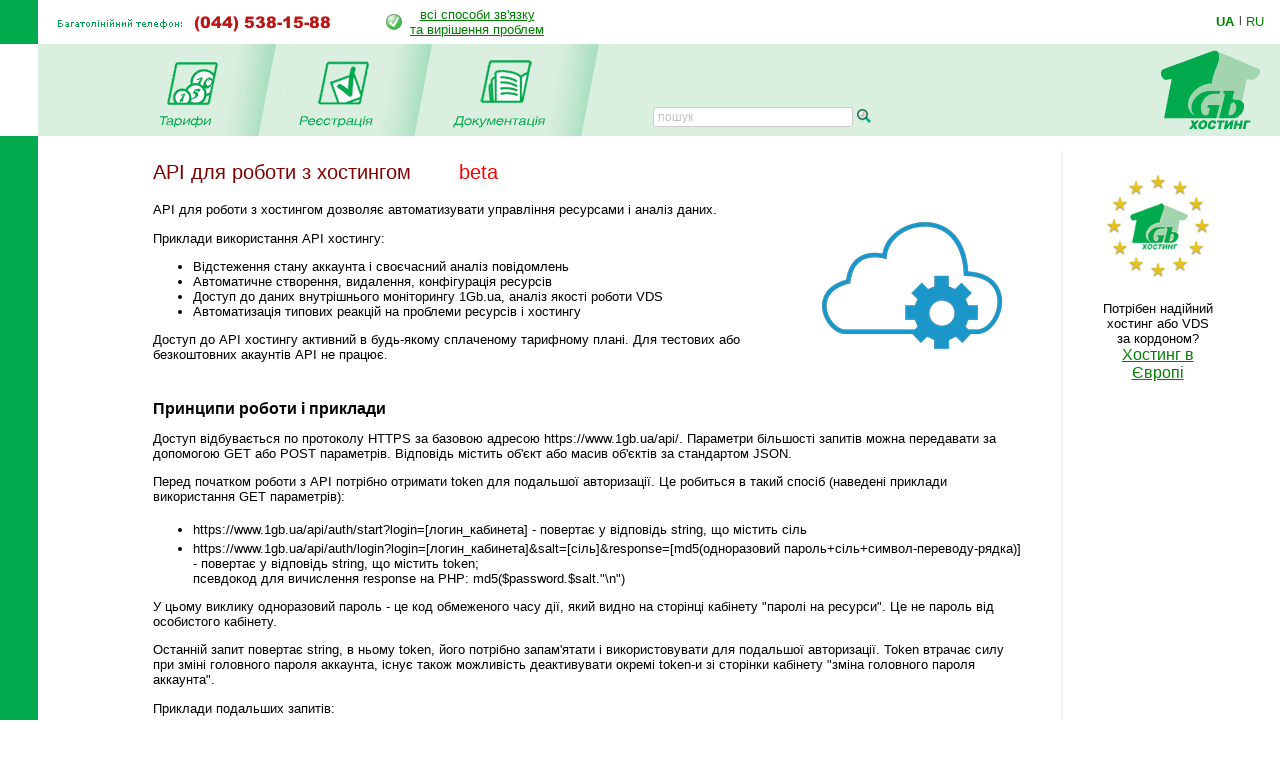

--- FILE ---
content_type: text/html; charset=windows-1251
request_url: https://www.1gb.ua/services_api.php?PHPSESSID=b22ffdd1d2b26a9f6be2e20d1db98e5c
body_size: 20102
content:
<!DOCTYPE HTML PUBLIC "-//W3C//DTD HTML 4.0 Transitional//EN">
<html><head>

<title>API для роботи с хостингом</title>

	

<script language="JavaScript" type="text/javascript">
<!--
function SwitchImg()
{ //
  var rem, keep=0, store, obj, switcher=new Array, history=document.Data;
    for (rem=0; rem < (SwitchImg.arguments.length-2); rem+=3) {
    	store = SwitchImg.arguments[(navigator.appName == 'Netscape')?rem:rem+1];
    if ((store.indexOf('document.layers[')==0 && document.layers==null) ||
        (store.indexOf('document.all[')==0 && document.all==null))
         store = 'document'+store.substring(store.lastIndexOf('.'),store.length);
         obj = eval(store);
    if (obj != null) {
   	   switcher[keep++] = obj;
      switcher[keep++] = (history==null || history[keep-1]!=obj)?obj.src:history[keep];
      obj.src = SwitchImg.arguments[rem+2];
  } }
  document.Data = switcher;
} //

function RestoreImg()
{ //
  if (document.Data != null)
    for (var rem=0; rem<(document.Data.length-1); rem+=2)
      document.Data[rem].src=document.Data[rem+1];
} //

//  -->
</script>
<script type="text/javascript">
	function collapsElement(id) {
		if ( document.getElementById(id).style.display != "none" ) {
			document.getElementById(id).style.display = 'none';
		}
		else {
			document.getElementById(id).style.display = '';
		}
	}
</script>
<link rel="STYLESHEET" type="text/css" href="/styles.css">
<link href="/j/jquery-ui-1.10.1.custom.css" rel="stylesheet">
<link rel="search" type="application/opensearchdescription+xml" title="1gb.ua" href="/1gbua.search.xml">
<meta name="description" content="Найкращий Windows .NET та Linux хостинг сайтів за чесною ціною. Недорогі та швидкі VPS/VDS сервери на SSD. Швидка підтримка 24/7. Тестовий період 10 днів без оплати">
<meta name="keywords" content="хостинг, віртуальний хостинг, недорогий хостинг, shared, якісний хостинг в Україні, недорогий і швидкий Windows .NET хостинг, надійний linux хостинг, домен в подарунок з хостингом, безкоштовний домен, найдешевші домени 2022, український хостинг, швидкий ssd хостінг, тестовий період, дешевий, SSD, гарна техпідтримка, VPS, VDS, стабільний VPS, дешевий VPS, пошта, SVN, Ruby, Python, SSH, PERL, PHP, mysql, ASP.NET, WebDAV , Jabber, DNS сервер, PostgreSQL, Microsoft SQL Server, MSSQL, MS Access, SSL, HTTPS, Plone, Django, Pylons, Trac, SLA, сервер M.E.Doc, Medoc, Медок, сервер бухгалтерія, сервер для 1с"></head>

<BODY bottomMargin=0 bgColor="#ffffff" leftMargin=0 topMargin=0 rightMargin=0>
<TABLE height="100%" cellSpacing=0 cellPadding=0 width="100%" border=0>
  <TBODY>
  <TR>
    <TD width=38><IMG height=44 alt="" src="/images/green.gif" width=38 border=0></TD>
    <TD align=left>
		<table border=0 cellspacing=0 cellpadding=0>
		<tr><td><img border=0 alt='(044) 538-1588' src='/img/tel_ua.gif'>
			<td style='padding-left:40px;'><table border=0 cellpadding=0 cellspacing=0><tr><td style='padding-right: 8px;'><img src='/img/status-ok.gif'><td align=center nowrap>
				<a href='about_support.php'>всі способи зв'язку<br>та вирішення проблем </a></table>
		</table></TD>
    <TD width='87px' valign='center' nowrap>
    

	<div class='langwrap'>
		<a  class='active' href='https://www.1gb.ua/services_api.php?PHPSESSID=b22ffdd1d2b26a9f6be2e20d1db98e5c&to_lang=ua'>UA</a><span class='lngdelim'>|</span>
		<a  class='' href='https://www.1gb.ua/services_api.php?PHPSESSID=b22ffdd1d2b26a9f6be2e20d1db98e5c&to_lang=ru'>RU</a>
	</div>


    </TD></TR>

  <TR>
    <TD>&nbsp;<img src="/scripts/UserStatistic.asp?UID=13&amp;SID=1195307&amp;IPAddr=18.220.60.248&amp;Referer=&amp;UserAgent=Mozilla%2F5.0+%28Macintosh%3B+Intel+Mac+OS+X+10_15_7%29+AppleWebKit%2F537.36+%28KHTML%2C+like+Gecko%29+Chrome%2F131.0.0.0+Safari%2F537.36%3B+ClaudeBot%2F1.0%3B+%2Bclaudebot%40anthropic.com%29" width=1 height=1 alt=""></TD>
    <TD bgColor="#DBEFE0" colSpan=2>
      <TABLE cellSpacing=0 cellPadding=0 width="100%" border=0>
        <TBODY>
        <TR>
          <TD style="padding-left: 50px;" id='page_pad1'>
				<A 
            onmouseover="SwitchImg('document.about','document.about','/1gbrudesign_images/b-about_.gif')" 
            onmouseout="RestoreImg()" href="/price.php"><img src="/images/b-tarr_ua.gif" width="67" height="77" alt="" border="0"></A><TD><img src="/images/menu-div.gif" 
			width="70" height="92" alt="" border="0"><TD><A 
            onmouseover="SwitchImg('document.price','document.price', '/1gbrudesign_images/b-price_.gif')" 
            onmouseout="RestoreImg()" href="/registered_ajax_register.php?bmode=dyn1"><img src="/images/b-registration_ua.gif" width="86" height="77" alt="" border="0"></A><TD><img src="/images/menu-div.gif" 
			width="70" height="92" alt="" border="0"><TD><A 
            onmouseover="SwitchImg('document.reg','document.reg','/1gbrudesign_images/b-registration_.gif')" 
            onmouseout="RestoreImg()" href="/services.php"><img src="/images/b-docs_ua.gif" width="97" height="77" 
			alt="" border="0"></A><TD><img src="/images/menu-div.gif" 
			width="70" height="92" alt="" border="0"><TD valign=bottom>&nbsp;
			</TD>
						<td valign=bottom style='padding-left:2.5em; padding-bottom: 3px;'><form name=s_form method=get action='search.php' style='margin:0px;'><table cellpadding=0 cellspacing=0 border=0>
			<tr>
			<td nowrap class='search_top'>
			<input type=text size=16 name=q value='' placeholder='пошук' class='search_top_input' style='font-size:9pt;'>
			<input type=submit value='' class='search_top_but' style='font-size:9pt;'></td>
			</table></form>
		</td>
		
	<td width="100%">&nbsp;</td>
	<TD><A href="/index.php"><img src="/images/1gb-logo.gif" width="140" height="92" alt="1gb - .net, ASP, Windows, Apache, PHP хостинг" border="0"></A></TD></TR></TBODY></TABLE></TD></TR>    
    <TD vAlign=bottom bgcolor="#00AA4D"><img src="/images/1gb-greenside.gif" width="38" height="54" alt="" border="0"></TD>
    <TD vAlign=top colSpan=2 height="100%">

<div style='width: 770px;' id='main_area_block'><table cellpadding="0" cellspacing="15" width="100%" border="0">
<tr>
<td valign="top" style="padding-top:10px;">
		
<h1>API для роботи з хостингом &nbsp;&nbsp;&nbsp;&nbsp;&nbsp;&nbsp; <font color=red>beta</font></h1>


<p><img src='/img/logo-api-cloud-180-127.png' align=right alt='API' hspace=20 vspace=20>API для роботи з хостингом дозволяє автоматизувати
управління ресурсами і аналіз даних.

<p>Приклади використання API хостингу:
<ul>
	<li>Відстеження стану аккаунта і своєчасний аналіз повідомлень
	<li>Автоматичне створення, видалення, конфігурація ресурсів
	<li>Доступ до даних внутрішнього моніторингу 1Gb.ua, аналіз якості роботи VDS
	<li>Автоматизація типових реакцій на проблеми ресурсів і хостингу
</ul>

<p>Доступ до API хостингу активний в будь-якому сплаченому тарифному плані. Для тестових або безкоштовних акаунтів API не працює.


<h2 style='padding-top:1.5em;'>Принципи роботи і приклади</h2>

<p>Доступ відбувається по протоколу HTTPS за базовою адресою https://www.1gb.ua/api/. Параметри більшості запитів можна
передавати за допомогою GET або POST параметрів. Відповідь містить об'єкт або масив об'єктів за стандартом JSON.

<p>Перед початком роботи з API потрібно отримати token для подальшої авторизації. Це робиться в такий спосіб (наведені
приклади використання GET параметрів):
<ul>
	<li style='padding-top:4px;'>https://www.1gb.ua/api/auth/start?login=[логин_кабинета] - повертає у відповідь string, що містить сіль
	<li style='padding-top:4px;'>https://www.1gb.ua/api/auth/login?login=[логин_кабинета]&salt=[сіль]&response=[md5(одноразовий пароль+сіль+символ-переводу-рядка)] 
		- повертає у відповідь string, що містить token;
		<br>псевдокод для вичислення response на PHP: md5($password.$salt."\n")
</ul>	
<p>У цьому виклику одноразовий пароль - це код обмеженого часу дії, який видно на сторінці кабінету "паролі на ресурси". Це не пароль від особистого кабінету.

<p>Останній запит повертає string, в ньому token, його потрібно запам'ятати і використовувати для подальшої авторизації.
Token втрачає силу при зміні головного пароля аккаунта, існує також можливість деактивувати окремі token-и зі сторінки
кабінету "зміна головного пароля аккаунта".

<p>Приклади подальших запитів:

<ul>
	<li style='padding-top:4px;'>https://www.1gb.ua/api/billing/info?_token_=[ваш token] - отримання загальних даних аккаунта
</ul>

<p>Відповіді API з HTTP кодом 200 позначають успішне виконання операції. У відповідному JSON може міститися два різних типи:
<ul>
	<li>[ "string" ]: або просто "OK", або "[число]" (необхідно привести до int), якщо повертається ID створеного об'єкта
	<li>[ { ... } , { ... } ] (масив об'єктів): якщо запит повертає список з 0 або більше структур (хеш "поле": "значення").
</ul>

Інші коди (більше 200) позначають помилку, при цьому тіло відповіді містить string з поясненням, приклад: "ERROR: vds.missing".



<h2 style='padding-top:1.5em;'>Команди API і загальні умови</h2>

<p>Більшість команд API, таких як /list, повертають внутрішні структури з бази даних хостингу, які містять сотні полів.
Документувати їх занадто багато роботи, тому рекомендуємо просто дивитися на вивід відповідних команд і аналізувати структури даних
з очевидних назв полів.
<p>У тому випадку, якщо трактування полів викликає труднощі, пишіть на <a href='mailto:support@1gb.ua'>support@1gb.ua</a>, допоможемо розібратися.
<p>В даний час йде процес наповнення/створення повної документації до API на основі http://swagger.io/, де буде
систематизована вся доступна інформація.


<h3 style='padding-top:1.5em;'>Загальнодоступні на даний момент команди</h3>

<p>https://www.1gb.ua/api + адреса зі списку нижче. Обов'язковий параметр кожної команди - _token_. Інші параметри
наведені після команди. У квадратних дужках - необов'язкові. В круглих - приклади або замовчування.

<pre style='width:700px; height:500px; overflow:scroll; margin-top:1.5em; margin-bottom:1.5em;'>

/auth/start
	login

/auth/login
	login
	salt
	response

/c2dmkey/set
	_key_
	Internal usage, do not call.

/gcmkey/set
	_key_
	Internal usage, do not call.

/iospushkey/set
	_key_
	Internal usage, do not call.

/billing/info

/billing/limits

/billing/balance

/billing/balance.lic

/billing/debt

/updates/list
	_key_ - first ID or 0 to show all

/updates/last

/vds/list
	[_key_] - /vds/list|id

/vds/ip/list
	[_key_] - /vds/list|id

/vds/templates-list

/vds/create
	[type] (vds.dynamic) vz1|vz2|vz3|vz4|vz5|vds.dynamic
	[cr_hvmem] (2048)
	[cr_hvdsk] (30)
	[cr_hvcpu] (2)
	[template] (win2012R2x64)
	[force_memo]
	[hv_1gb_panel_version]
	[panel_install] - 1|0
	[cr_ssd1] - 1|0
	[cr_hv_all_system] - 1|0
	
/vds/update
	_key_ - /vds/list|id
	[cr_hvmem] (2048)
	[cr_hvdsk] (30)
	[cr_hvcpu] (2)	
	
/vds/ip/add
	_key_ - /vds/list|id
	
/vds/ip/delete
	_key_ - /vds/list|id
	del_ip
	
/vds/reboot
	_key_ - /vds/list|id
	
/vds/delete
	_key_ - /vds/list|id
	[force_critical] - 1|0
	
/vds/online
	_key_ - /vds/list|id
	online - 1|0

/email/list

/email/alias/list

/email/add
	add_email

/email/delete
	_key_ - email address (string)

/email/alias/delete
	_key_ - email address (string)

/website/add
	name - website name (temp subdomain), keep simple, unique and short
	srv_type -
		99901	Best for PHP
		99902	Best for ASP, ASP.NET
		99903	Best for Static Content
		8	.NET 2 - 3.5
		99904	.NET 4+, .Core
		1	Legacy ASP + .NET 2 - 3.5
		4	mod_php 5.2
		9	mod_php 5.3
		10	mod_php 5.4
		11	mod_php 5.5
		12	mod_php 5.6
		13	mod_php 7
		15	mod_php 7.1
		16	mod_php 7.2
		17	mod_php 7.3
		18	mod_php 7.4
		19	mod_php 8.0
		5	PHP - FastCGI
		6	PHP - CGI (not recommended)
		20008	Frankfurt - .NET 2 - 3.5
		29994	Frankfurt - .NET 4+
		2004	Frankfurt - mod_php 5.2
		2009	Frankfurt - mod_php 5.3
		2010	Frankfurt - mod_php 5.4
		2011	Frankfurt - mod_php 5.5
		2005	Frankfurt - PHP - FastCGI
	
/website/list

/website/delete
	_key_ - /website/list|id

/ftp/list
	(not recommented - use /website/ API)

/ftp/delete
	_key_ - /ftp/list|id
	(not recommented - use /website/ API)

/dns/list

/dns/add
	add_dns_zone
	[add_dns_record]
	[iis_site_for_dns] - /website/list|id OR "ip_a.b.c.d" string to bind to VDS
	[bind_only] - 1|0

/dns/bind
	_key_ - /dns/list|id
	[dns_to] - /website/list|id OR "ip_a.b.c.d" string to bind to VDS

/dns/delete
	_key_ - /dns/list|id

/dns/raw/managedmx
	_key_ - /dns/list|id
	upd_managed_mx - 1
	managed_mx - 1|0 - add/keep/update (1) or delete (0) hosting-managed root MX record

/dns/raw
	_key_ - /dns/list|id
	s_del = 1 to delete record, DO NOT specify ANY s_del to create record
	s_add = 1 to create record, DO NOT specify ANY s_add to delete record
	dns_type = A,MX,CNAME,AAAA,NS,TXT,SRV
	dns_name = record name or @ for root
	dns_value = record content, dnscmd.exe format (A: [ip], CNAME: [name], MX: [priority] [target])

/database/list

/mssql/list

/dns/prolong/list

/chat/key

</pre>


<p><table border=0 cellpadding=0 cellspacing=0>
		<tr><td colspan=3>&nbsp;
		<tr>
			<td valign=top nowrap>
			<img src="/1gbrudesign_images/!_.gif" width="43" height="28" alt="" border="0">
			<br>Корисна порада
			
			<td>&nbsp;&nbsp;&nbsp;&nbsp;&nbsp;&nbsp;
			
			<td valign=top>

<p>API хостингу функціонує вже багато років для підтримки різних сценаріїв, таких як масові послуги для VDS клієнтів. Тепер ми вирішили надати до цих API публічний доступ.

<p>Поточний функціонал API не покриває 100% можливостей хостингу, але ми готові швидко розширити його для потрібного функціоналу буквально
в лічені дні. Якщо у вас є реальна необхідність в автоматизації якихось конкретних операцій, відсутніх в поточних
функціях або поки не опублікованих тут, сміливо пишіть на  <a href='mailto:support@1gb.ua'>support@1gb.ua</a>.
</table>
<div class='service_reginfo'>Бажаєте стати клієнтом нашого хостингу?
Спробуйте наші послуги та сервіс.
<br>Тестовий період до 10 днів, <img src='/img/status-ok.gif' alt='OK' border=0> <a href='/reg'>реєстрація</a> 
займає всього одну хвилину.
<br><span>Будемо раді бачити вас нашим клієнтом!</span>
</div><div class='line'></div>
<h2>Зміст технічної документації</h2>
<ul>
<li><a href='/services_faq.php'><b>FAQ</b> (поширені питання)</a>
<li><a target='_blank' href='/wiki'>1GbWiki - керівництва, інструкції та статті від співробітників 1gb.ua</a>
<li><a href='/services.php'>Технічний опис послуг</a>
<li><a href='/default.aspx'>База знань хостинга</a>
<li><a href='/hosting_reference.php'>Рекомендації з програмування</a>
</ul>

<p>&nbsp;
<p>
<table cellspacing="0" cellpadding="0" border="0" align="center" bgcolor="#DBEFE0" width='95%'>
<tr>
	<td align='left'><img src="images/corn-tl.gif" width="4" height="4" alt="" border="0"></td>
	<td></td>
	<td align='right'><img src="images/corn-tr.gif" width="4" height="4" alt="" border="0"></td>
	</tr>
<tr>
<td>
<td align="center">


<table cellpadding="5" cellspacing="10" border="0">
<tr>
	<td><img src="/images/1gb-sm.gif" width="39" height="39" alt="" border="0"></td>
	<td nowrap><STRONG>Ми завжди готові відповісти на Ваші запитання!</STRONG> <BR>&nbsp; 
	<DIV class='compact_li'>Будь-які питання та підтримка - <A href="mailto:support@1gb.ua">support@1gb.ua</A>
		<br><a href='about_support.php'>інші способи зв'язку</a></div>
</table>				

<td>
</tr>
<tr>
	<td align='left' height="4"><img src="images/corn-bl.gif" width="4" height="4" alt="" border="0"><td><td align='right'><img src="images/corn-br.gif" width="4" height="4" alt="" border="0"></tr>
</table><p>

<td background="1gbrudesign_images/gray.gif" width="2" id=grayspacer style="background-position:right; background-repeat:repeat-y;"><img src="1gbrudesign_images/gray.gif" width="2" height="2" alt="" border="0">
<td width=135 valign="top">


<center id=rb100100>


<p><a href='http://www.1gb.ua/services_geohosting_n1.php?&to_lang=ua' target=_blank><img 
							src='https://www.1gb.ua/img/1gb_eu.png' width=110 height=110 vspace=20 border=1 
							alt='EU hosting' style='border:0px solid white;'></a>
							Потрібен надійний <br>
							хостинг або VDS за кордоном?<br>
							<span style='font-size:12pt;'><a target=_blank href='http://www.1gb.ua/services_geohosting_n1.php?&to_lang=ua'>Хостинг в Європі</a> 
</center>
<p>&nbsp;<p>
&nbsp;

</table>

</div>

<table width="100%" cellpadding="0" cellspacing="0" border="0">
<tr>
	<td width="15">&nbsp;&nbsp;&nbsp;<br>&nbsp;
		<td colspan=2 width="97%" style="padding: 1px;" bgcolor="#00AA4D" align="right">


<a href="#top" style="color: white">Вгору</a>&nbsp;

	<td width="15">&nbsp;&nbsp;&nbsp;
<tr>
	<td><td align=center>
	<td align=right valign=top>
	
	<table cellpadding="0" cellspacing="10" border="0">
		<tr><td>
				<td>
Підтримка: <a href="mailto:support@1gb.ua">support@1gb.ua</a>

	<br><a href='about_support.php'>інші способи зв'язку</a>
	<br><strong>&copy; 2005-2026 <a href="/about.php">1GB Хостинг</a></strong>
    </table>
</table>


<!-- Google Analytics -->
<script type="text/javascript">

  var _gaq = _gaq || [];
  _gaq.push(['_setAccount', 'UA-25966792-1']);
  _gaq.push(['_setDomainName', '1gb.ua']);
  _gaq.push(['_trackPageview']);

  (function() {
    var ga = document.createElement('script'); ga.type = 'text/javascript'; ga.async = true;
    ga.src = ('https:' == document.location.protocol ? 'https://ssl' : 'http://www') + '.google-analytics.com/ga.js';
    var s = document.getElementsByTagName('script')[0]; s.parentNode.insertBefore(ga, s);
  })();

</script>
<!-- /Google Analytics -->

<script language="JavaScript" type="text/javascript">

var minWidth = 830;
var maxWidth = 1160;
var maxPad = 100;
var somePadMargin = 950;
var somePad = 24;

function adjust_page_width()
{
	if (document && document.body && document.body.offsetWidth)
	{
		if (document.body.offsetWidth > minWidth)
		{
			if (document.getElementById ('main_area_block'))
			{
				// adjust main area width
				var newWidth = maxWidth;
				if (document.body.offsetWidth < maxWidth)
					newWidth = document.body.offsetWidth;
				
				// adjust main area placement
				var newPad = document.body.offsetWidth - maxWidth;
				if (newPad < 0 && newWidth > somePadMargin)
				{
					newWidth = newWidth - 16;
					newPad = 28;
				}
				
				// configure page dimensions
				document.getElementById ('main_area_block').style.width = (newWidth - 70) + 'px';
				
				if (newPad > 0)
				{
					if (newPad > maxPad)
						newPad = maxPad;
					newPad2 = newPad + 18;
					if (document.getElementById ('main_area_block')) document.getElementById ('main_area_block').style.paddingLeft = newPad + 'px';
					if (document.getElementById ('page_pad1')) document.getElementById ('page_pad1').style.paddingLeft = newPad2 + 'px';
					if (document.getElementById ('left_block_td'))
					{
						// cabinet
						document.getElementById ('left_block_td').style.paddingRight = '24px';
						if (document.getElementById ('rb100100')) document.getElementById ('rb100100').style.paddingLeft = '24px';
					}
					else 
					{
						// public page
						if (document.getElementById ('grayspacer')) document.getElementById ('grayspacer').style.paddingLeft = '24px';
						if (document.getElementById ('rb100100')) document.getElementById ('rb100100').style.paddingLeft = '24px';
					}
				}
			}
		}
	
		if (document.getElementById ('rle468block'))
		{
			//document.getElementById ('rle468block').innerHTML = '_р р-я ­т я-я: ' + document.body.offsetWidth;
			//document.getElementById ('rle468block').innerHTML = '<iframe border=1 frameborder=0 src=\'serv_aux.php?q=width&p='+document.body.offsetWidth+'\' width=0 height=0></iframe>';
		}
	}
}

adjust_page_width();
setTimeout ('adjust_page_width();', 100);
setTimeout ('adjust_page_width();', 1000);

</script>

</table>

</body></html>